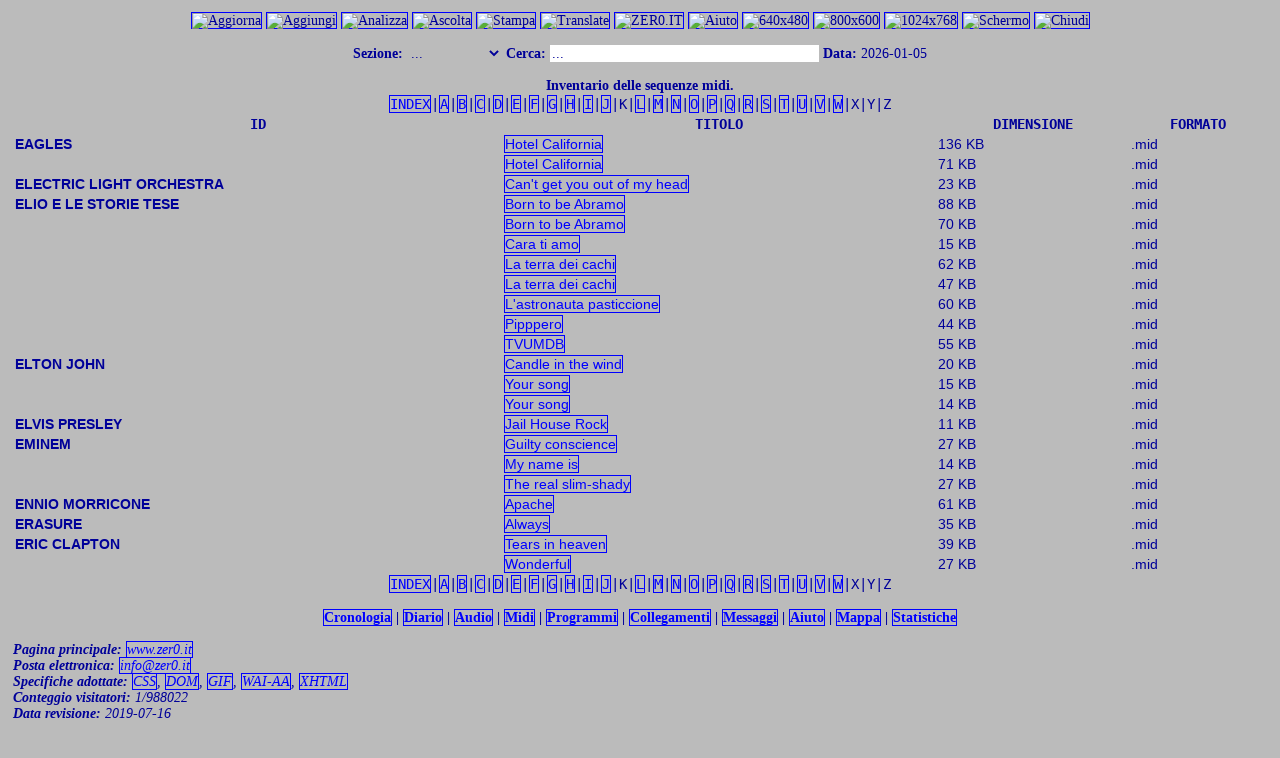

--- FILE ---
content_type: text/html
request_url: http://zer0.it/mide.html
body_size: 39169
content:
<?xml version="1.0" encoding="utf-8"?>
<!DOCTYPE html PUBLIC "-//W3C//DTD XHTML 1.0 Transitional//EN" "http://www.w3.org/TR/xhtml1/DTD/xhtml1-transitional.dtd">
<html xmlns="http://www.w3.org/1999/xhtml" xml:lang="it" lang="it">
<head>
<title>ZER0.IT (midi E)</title>
<meta http-equiv="Autosize" content="off" />
<meta http-equiv="Cache-Control" content="no-cache, must-revalidate, no-store" />
<meta http-equiv="Content-Type" content="text/html; charset=utf-8" />
<meta http-equiv="Content-Language" content="it" />
<meta http-equiv="Content-Script-Type" content="text/javascript" />
<meta http-equiv="Content-Style-Type" content="text/css" />
<meta http-equiv="Expires" content="0" />
<meta http-equiv="Imagetoolbar" content="no" />
<meta http-equiv="MSThemeCompatible" content="no" />
<meta http-equiv="Last-Modified" content="0" />
<meta http-equiv="Location" content="http://www.zer0.it" />
<meta http-equiv="Pragma" content="no-cache" />
<meta http-equiv="Reply-To" content="info@zer0.it" />
<meta http-equiv="Title" content="ZER0.IT" />
<meta http-equiv="Window-Target" content="_top" />
<meta name="Abstract" content="Musica ed informatica: brani audio inediti, sequenze midi gratuite, programmi inediti e collegamenti ad altri siti web." />
<meta name="Alias" content="http://www.zer0.it" />
<meta name="Author" content="Matteo D. Fogli, Ferrara, Italy, Europe" />
<meta name="Copyright" content="&copy;1998-2007, Matteo D. Fogli" />
<meta name="Description" content="Musica ed informatica: brani audio inediti, sequenze midi gratuite, programmi inediti e collegamenti ad altri siti web." />
<meta name="Distribution" content="Local" />
<meta name="Keywords" content="zer0, it, musica, informatica, brani, audio, sequenze, midi, programmi, inediti, gratuite, gratis, collegamenti, siti, matteo, davide, fogli, consulente, consulenza, libero, professionista" />
<meta name="Language" content="Italian, it" />
<meta name="Owner" content="Matteo D. Fogli, Ferrara, Italy, Europe" />
<meta name="Page-Topic" content="ZER0.IT (musica ed informatica)" />
<meta name="Rating" content="General" />
<meta name="Resource-Type" content="Document" />
<meta name="Revisit-After" content="7 days" />
<meta name="Robots" content="index, follow" />
<meta name="Version" content="9.0.4" />
<link href="http://www.zer0.it/favicon.ico" rel="shortcut icon" />
<link href="http://www.zer0.it/favicon.ico" rel="icon" />
<link href="http://www.zer0.it" rel="start" title="Pagina principale" type="text/html" />
<link href="mailto:info@zer0.it" rev="made" title="Posta elettronica" />
<link href="gui.html" rel="help" title="Aiuto" type="text/html" />
<link href="map.html" rel="contents" title="Mappa" type="text/html" />
<link href="mid.html" rel="index" title="Indice" type="text/html" />
<link href="midd.html" rel="prev" title="Precedente" type="text/html" />
<link href="midf.html" rel="next" title="Successivo" type="text/html" />
<link href="sitemap.xml" rel="alternate" title="ZER0.IT (musica ed informatica)" type="application/rss+xml" />
<base target="_self" />
<style media="all" type="text/css" xml:space="preserve">
/*<![CDATA[*/
a:active{background:transparent;border:1px solid #0000ff;color:#0000ff;cursor:pointer;text-decoration:none;}
a:hover{background:transparent;border:1px solid #0000ff;color:#0000ff;cursor:pointer;text-decoration:none;}
a:link{background:transparent;border:1px solid #0000ff;color:#0000ff;cursor:pointer;text-decoration:none;}
a:visited{background:transparent;border:1px solid #000099;color:#000099;cursor:pointer;text-decoration:none;}
abbr{background:transparent;color:#000099;cursor:url("CUR/h.cur"),help;}
acronym{background:transparent;color:#000099;cursor:url("CUR/h.cur"),help;}
address{background:transparent;color:#000099;}
body{background:#bbbbbb url("GIF/a.gif") repeat fixed;border:0 none;color:#000099;cursor:url("CUR/a.cur"),default;font:normal 14px "times new roman",serif;margin:1%;}
caption{background:#bbbbbb;border:0 none;caption-side:top;color:#000099;font:bold 14px "times new roman",serif;text-align:center;margin:0;width:auto;}
cite{background:transparent;color:#000099;cursor:url("CUR/h.cur"),help;}
div{background:transparent;border:0 none;color:#000099;margin:0;}
div.sel{background:#bbbbbb;border:1px solid #aaaaaa;color:#0000ff;cursor:url("CUR/a.cur"),default;font:normal 14px "times new roman",serif;padding:1px;width:100%;}
form{background:transparent;border:0 none;margin:0;}
img{background:transparent;border:0 none;color:#000099;margin:0;}
input{background:#ffffff;border:0 none;color:#000099;cursor:url("CUR/p.cur"),text;margin:0;}
label{background:transparent;border:0 none;color:#000099;margin:0;}
li{display:list-item;list-style-position:outside;}
option{background:transparent;border:0 none;color:#000099;margin:0;}
p{background:#bbbbbb;border:0 none;color:#000099;margin:0;}
select{background:#bbbbbb;border:0 none;color:#000099;margin:0;}
span{background:transparent;border:0 none;color:#000099;margin:0;}
span.cen{display:inline;height:auto;position:relative;width:auto;}
span.des{display:inline;height:auto;position:relative;width:auto;}
span.sin{display:inline;height:auto;position:relative;width:auto;}
strong{background:transparent;color:#000099;}
table{background:transparent;border:0 none;color:#000099;empty-cells:hide;margin:0;padding:2px;width:100%;}
td{background:#bbbbbb;border:0 none;color:#000099;font:normal 14px "arial",sans-serif;}
textarea{background:#ffffff;border:0 none;color:#000099;cursor:url("CUR/p.cur"),text;margin:0;}
th{background:#bbbbbb;border:0 none;color:#000099;font:bold 14px monospace;text-align:center;}
tr{background:transparent;text-align:left;}
tt{background:transparent;color:#000099;}
/*ul{list-style:disc;}*/
#men{background:#aaaaaa;border:1px ridge #aaaaaa;color:#000099;cursor:url("CUR/a.cur"),default;display:none;font:normal 14px "times new roman",serif;line-height:14px;padding:1px;position:absolute;visibility:hidden;width:100px;z-index:1000;}
@media aural{
a:active{pitch:x-high;pitch-range:80;voice-family:betty,female;}
a:link{voice-family:harry,male;}
a:visited{voice-family:betty,female;}
b{pitch:medium;pitch-range:60;richness:90;stress:90;}
code{pitch:medium;pitch-range:0;richness:80;stress:0;}
dd{pitch:medium;richness:60;}
dfn{pitch:high;pitch-range:60;stress:60;}
dt{pitch:medium;richness:60;stress:80;}
em{pitch:medium;pitch-range:60;richness:50;stress:60;}
h1,h2,h3,h4,h5,h6{richness:90;stress:20;voice-family:paul,male;}
h1{pitch:x-low;pitch-range:90;}
h2{pitch:x-low;pitch-range:80;}
h3{pitch:low;pitch-range:70;}
h4{pitch:medium;pitch-range:60;}
h5{pitch:medium;pitch-range:50;}
h6{pitch:medium;pitch-range:40;}
i{pitch:medium;pitch-range:60;richness:50;stress:60;}
li{pitch:medium;richness:60;}
pre{pitch:medium;pitch-range:0;richness:80;stress:0;}
s{richness:0;}
strike{richness:0;}
strong{pitch:medium;pitch-range:60;richness:90;stress:90;}
tt{pitch:medium;pitch-range:0;richness:80;stress:0;}
u{richness:0;}
}
/*]]>*/
</style>
<script language="javascript" type="text/javascript" xml:space="preserve">
//<![CDATA[
if((top.frames.length!=0)||(top.location!=self.location)){top.location.replace(self.location);}
var DOM=(document.getElementsByTagName)?1:0;
var IMM=(document.images)?1:0;
var tit='ZER0.IT (musica ed informatica)';
var ind='http://www.zer0.it';
var agg='Utilizzare:';
var asc='Ascoltare un sottofondo musicale?';
var zer='Andare alla pagina principale?';
var dim='Ridimensionare?';
var chi='Chiudere?';
var nnd='Non disponibile.';
var nom='Interprete:';
var age='Agente:';
var pia='Piattaforma:';
var ris='Risoluzione:';
var col='Colore:';
var con='Continuare?';
var obb='Completare i campi richiesti.';
var fIN='Indietro';
var fAV='Avanti';
var fIP='Inizio';
var fFP='Fine';
var fPI='Imposta';
var fSC='Scrivi';
var fAG='Aggiorna';
var fAI='Aggiungi';
var fAN='Analizza';
var fAS='Ascolta';
var fST='Stampa';
var fTR='Translate';
var fCH='Chiudi';
var sCR='Cronologia';
var sDI='Diario';
var sPR='Programmi';
var sCO='Collegamenti';
var sME='Messaggi';
var sGU='Aiuto';
var sMA='Mappa';
var sST='Statistiche';
if(top.name=='ZER0_EN'){
var tit='ZER0.IT (music and computers)';
var ind='http://www.zer0.it';
var agg='Use:';
var asc='Listen music on background?';
var zer='Go to the home page?';
var dim='Resize?';
var chi='Close?';
var nnd='Not available.';
var nom='Application:';
var age='Agent:';
var pia='Platform:';
var ris='Resolution:';
var col='Color:';
var con='Continue?';
var obb='Complete the required fields.';
var fIN='Back';
var fAV='Forward';
var fIP='Top';
var fFP='Bottom';
var fPI='Set';
var fSC='Mail';
var fAG='Refresh';
var fAI='Add';
var fAN='Analyze';
var fAS='Listen';
var fST='Print';
var fTR='Traduci';
var fCH='Close';
var sCR='Chronology';
var sDI='Diary';
var sPR='Programs';
var sCO='Links';
var sME='Messages';
var sGU='Help';
var sMA='Map';
var sST='Statistics';
}
document.writeln(
'<style type="text/css">body{scrollbar-3dlight-color:#bbbbbb;scrollbar-arrow-color:#ffff00;scrollbar-base-color:#bbbbbb;scrollbar-darkshadow-color:#bbbbbb;scrollbar-face-color:#0000ff;scrollbar-highlight-color:#bbbbbb;scrollbar-shadow-color:#bbbbbb;scrollbar-track-color:#bbbbbb;}.ac{filter:alpha(opacity=100);-moz-opacity:1.0;}.sp{filter:alpha(opacity=20);-moz-opacity:0.2;}<\/style>',
'<body nosave="nosave" oncontextmenu="return ME()" ondragstart="return false" onselectstart="return false">',
'<div id="men" onmouseout="if(event.srcElement.className==\'sel\'){event.srcElement.style.background=\'#bbbbbb\';event.srcElement.style.color=\'#0000ff\';status=document.title;return true;}" onmouseover="if(event.srcElement.className==\'sel\'){event.srcElement.style.background=\'#0000ff\';event.srcElement.style.color=\'#ffff00\';status=event.srcElement.innerHTML;return true;}">',
'<div class="sel" onclick="history.back();" onkeypress="history.back();">'+fIN+'<\/div>',
'<div class="sel" onclick="history.forward();" onkeypress="history.forward();">'+fAV+'<\/div>',
'<div class="sel" onclick="window.location.hash=\'#INPG\';" onkeypress="window.location.hash=\'#INPG\';">'+fIP+'<\/div>',
'<div class="sel" onclick="window.location.hash=\'#FNPG\';" onkeypress="window.location.hash=\'#FNPG\';">'+fFP+'<\/div>',
'<div class="sel" onclick="PI();" onkeypress="PI();">'+fPI+'<\/div>',
'<div class="sel" onclick="window.location=event.srcElement.url;" onkeypress="window.location=event.srcElement.url;" url="mailto:info@zer0.it">'+fSC+'<\/div>',
'<div class="sel" onclick="AG();" onkeypress="AG();">'+fAG+'<\/div>',
'<div class="sel" onclick="AI();" onkeypress="AI();">'+fAI+'<\/div>',
'<div class="sel" onclick="AN();" onkeypress="AN();">'+fAN+'<\/div>',
'<div class="sel" onclick="AS();" onkeypress="AS();">'+fAS+'<\/div>',
'<div class="sel" onclick="ST();" onkeypress="ST();">'+fST+'<\/div>',
'<div class="sel" onclick="TP();" onkeypress="TP();">'+fTR+'<\/div>',
'<div class="sel" onclick="CH();" onkeypress="CH();">'+fCH+'<\/div>',
'<\/div>'
);
function AG(){top.location.reload(true);}
function AI(){if(window.external){top.external.AddFavorite(ind,tit);}else if(window.sidebar){top.sidebar.addPanel(tit,ind,'');}else if(document.layers){window.alert(agg+' CTRL+SHIFT+D.');}else if(window.opera){window.alert(agg+' CTRL+T.');}else{window.alert(nnd);}}
function AN(){window.alert(tit+'\n\n'+nom+' '+navigator.appName+'\n'+age+' '+navigator.userAgent+'\n'+pia+' '+navigator.platform+'\n'+ris+' '+window.screen.width+'*'+window.screen.height+' pixel\n'+col+' '+window.screen.colorDepth+' bit');}
function AS(){if(confirm(asc)){window.open('MID/NOFX/The%20decline.mid').blur();top.focus();}}
function CH(){if(confirm(chi)){top.close();}}
function DI(la,al){if(confirm(dim)){top.resizeTo(la,al);}}
function ME(){men.style.display='block';men.style.left=document.body.scrollLeft+event.clientX;men.style.top=document.body.scrollTop+event.clientY;men.style.visibility='visible';return false;}
function MN(){men.style.display='none';men.style.visibility='hidden';}
function PD(e){if(window.document.body.oncontextmenu){return;}else if(document.all&&(event.button==2)){ME();return false;}else if(document.layers&&(e.which==2)){ME();return false;}else{return true;}}if(document.layers){window.captureEvents(Event.MOUSEDOWN);window.captureEvents(Event.MOUSEUP);}document.onmousedown=PD;document.onmouseup=PD;window.onmousedown=PD;window.onmouseup=PD;
function PI(){if(document.all){document.body.style.behavior='url(#default#homepage)';document.body.setHomePage(ind);}}
function SB(sb){status=sb.title;}
function ST(){if(window.print){top.print();}else{window.alert(nnd);}}
function SZ(){if(confirm(zer)){top.location.replace('http://www.zer0.it');}}
function TP(){if(top.name=='ZER0_EN'){top.name='ZER0_IT';}else{top.name='ZER0_EN';}top.location.reload(true);}
function TR(){
if(top.name=='ZER0_EN'){
if(!DOM||!IMM){window.alert('ZER0.IT (music and computers)\n\nLanguage translation requires DOM support.\nPlease update your browser for full access.');}
if(document.title){top.document.title='ZER0.IT (midi E)';}
if(IMM){
var TI=top.document.images;
TI[0].alt=fAG;TI[0].title=fAG;
TI[1].alt=fAI;TI[1].title=fAI;
TI[2].alt=fAN;TI[2].title=fAN;
TI[3].alt=fAS;TI[3].title=fAS;
TI[4].alt=fST;TI[4].title=fST;
TI[5].alt=fTR;TI[5].title=fTR;
TI[7].alt=sGU;TI[7].title=sGU;
TI[11].alt='Screen';TI[11].title='Screen';
TI[12].alt=fCH;TI[12].title=fCH;
}
if(DOM){
var TEa=top.document.getElementsByTagName('a');
var TEdiv=top.document.getElementsByTagName('div');
var TEinput=top.document.getElementsByTagName('input');
var TEoption=top.document.getElementsByTagName('option');
var TEspan=top.document.getElementsByTagName('span');
var TEselect=top.document.getElementsByTagName('select');
var TEstrong=top.document.getElementsByTagName('strong');
var TEtd=top.document.getElementsByTagName('td');
var TEtextarea=top.document.getElementsByTagName('textarea');
TEa[1].title=fAG;
TEa[2].title=fAI;
TEa[3].title=fAN;
TEa[4].title=fAS;
TEa[5].title=fST;
TEa[6].title=fTR;
TEa[8].title=sGU;
TEa[12].title='Screen';
TEa[13].title=fCH;
TEa[TEa.length-18].innerHTML=sCR;TEa[TEa.length-18].title=sCR;
TEa[TEa.length-17].innerHTML=sDI;TEa[TEa.length-17].title=sDI;
TEa[TEa.length-14].innerHTML=sPR;TEa[TEa.length-14].title=sPR;
TEa[TEa.length-13].innerHTML=sCO;TEa[TEa.length-13].title=sCO;
TEa[TEa.length-12].innerHTML=sME;TEa[TEa.length-12].title=sME;
TEa[TEa.length-11].innerHTML=sGU;TEa[TEa.length-11].title=sGU;
TEa[TEa.length-10].innerHTML=sMA;TEa[TEa.length-10].title=sMA;
TEa[TEa.length-9].innerHTML=sST;TEa[TEa.length-9].title=sST;
TEinput[0].alt='Insert any terms and press enter';TEinput[0].title='Insert any terms and press enter';
TEoption[1].innerHTML=sCR;
TEoption[2].innerHTML=sDI;
TEoption[5].innerHTML=sPR;
TEoption[6].innerHTML=sCO;
TEoption[7].innerHTML=sME;
TEselect[0].title='Sections';
TEstrong[TEstrong.length-7].innerHTML='Home page:';
TEstrong[TEstrong.length-6].innerHTML='E-mail:';
TEstrong[TEstrong.length-5].innerHTML='Adopted specifications:';
TEstrong[TEstrong.length-4].innerHTML='Visitors counter:';
TEstrong[TEstrong.length-3].innerHTML='Revision date:';
TEstrong[TEstrong.length-2].innerHTML='Document size:';
TEstrong[TEstrong.length-1].innerHTML='Remote address:';
TEstrong[0].innerHTML='Section:';
TEstrong[1].innerHTML='Search:';
TEstrong[2].innerHTML='Date:';
TEstrong[3].innerHTML='Midi songs inventory.';
TEstrong[5].innerHTML='TITLE';
TEstrong[6].innerHTML='SIZE';
TEstrong[7].innerHTML='TYPE';
}
}
}
//]]>
</script>
</head>
<body bgcolor="#bbbbbb" text="#000099" link="#0000ff" alink="#0000ff" vlink="#000099" onclick="MN();" onkeypress="MN();" onload="TR();defaultStatus=document.title;">
<a id="INPG" name="INPG"></a>
<div align="center">
<span><a href="#Aggiorna" id="Aggiorna" name="Aggiorna" onclick="AG();return false;" onkeypress="AG();return false;" onfocus="SB(this);return true;" onmouseover="SB(this);return true;" shape="rect" tabindex="2" title="Aggiorna"><img alt="Aggiorna" border="0" class="sp" width="33" height="35" onmouseout="className='sp';" onmouseover="className='ac';" src="GIF/cag.gif" title="Aggiorna" /></a></span>
<span><a href="http://www.zer0.it" id="Aggiungi" name="Aggiungi" onclick="if(window.opera&amp;&amp;window.print){return true;}else{AI();return false;}" onkeypress="if(window.opera&amp;&amp;window.print){return true;}else{AI();return false;}" onfocus="SB(this);return true;" onmouseover="SB(this);return true;" rel="sidebar" shape="rect" tabindex="3" target="_blank" title="Aggiungi"><img alt="Aggiungi" border="0" class="sp" width="33" height="35" onmouseout="className='sp';" onmouseover="className='ac';" src="GIF/cap.gif" title="Aggiungi" /></a></span>
<span><a href="#Analizza" id="Analizza" name="Analizza" onclick="AN();return false;" onkeypress="AN();return false;" onfocus="SB(this);return true;" onmouseover="SB(this);return true;" shape="rect" tabindex="4" title="Analizza"><img alt="Analizza" border="0" class="sp" width="33" height="35" onmouseout="className='sp';" onmouseover="className='ac';" src="GIF/can.gif" title="Analizza" /></a></span>
<span><a href="MID/NOFX/The%20decline.mid" id="Ascolta" name="Ascolta" onclick="AS();return false;" onkeypress="AS();return false;" onfocus="SB(this);return true;" onmouseover="SB(this);return true;" shape="rect" tabindex="5" target="_blank" title="Ascolta"><img alt="Ascolta" border="0" class="sp" width="33" height="35" onmouseout="className='sp';" onmouseover="className='ac';" src="GIF/cas.gif" title="Ascolta" /></a></span>
<span><a href="#Stampa" id="Stampa" name="Stampa" onclick="ST();return false;" onkeypress="ST();return false;" onfocus="SB(this);return true;" onmouseover="SB(this);return true;" shape="rect" tabindex="6" title="Stampa"><img alt="Stampa" border="0" class="sp" width="33" height="35" onmouseout="className='sp';" onmouseover="className='ac';" src="GIF/cst.gif" title="Stampa" /></a></span>
<span><a href="#Translate" id="Translate" name="Translate" onclick="TP();return false;" onkeypress="TP();return false;" onfocus="SB(this);return true;" onmouseover="SB(this);return true;" shape="rect" tabindex="7" title="Translate"><img alt="Translate" border="0" class="sp" width="33" height="35" onmouseout="className='sp';" onmouseover="className='ac';" src="GIF/ctr.gif" title="Translate" /></a></span>
<span><a href="http://www.zer0.it" id="ZER0.IT" name="ZER0.IT" onclick="SZ();return false;" onkeypress="SZ();return false;" onfocus="SB(this);return true;" onmouseover="SB(this);return true;" shape="rect" tabindex="1" target="_blank" title="ZER0.IT"><img alt="ZER0.IT" border="0" class="sp" width="111" height="35" onmouseout="className='sp';" onmouseover="className='ac';" src="GIF/ZER0.gif" title="ZER0.IT" /></a></span>
<span><a href="gui.html" id="Aiuto" name="Aiuto" onfocus="SB(this);return true;" onmouseover="SB(this);return true;" shape="rect" tabindex="8" title="Aiuto"><img alt="Aiuto" border="0" class="sp" width="33" height="35" onmouseout="className='sp';" onmouseover="className='ac';" src="GIF/cai.gif" title="Aiuto" /></a></span>
<span><a href="#R640x480" id="R640x480" name="R640x480" onclick="DI(640,480);return false;" onkeypress="DI(640,480);return false;" onfocus="SB(this);return true;" onmouseover="SB(this);return true;" shape="rect" tabindex="9" title="640x480"><img alt="640x480" border="0" class="sp" width="33" height="35" onmouseout="className='sp';" onmouseover="className='ac';" src="GIF/r640.gif" title="640x480" /></a></span>
<span><a href="#R800x600" id="R800x600" name="R800x600" onclick="DI(800,600);return false;" onkeypress="DI(800,600);return false;" onfocus="SB(this);return true;" onmouseover="SB(this);return true;" shape="rect" tabindex="10" title="800x600"><img alt="800x600" border="0" class="sp" width="33" height="35" onmouseout="className='sp';" onmouseover="className='ac';" src="GIF/r800.gif" title="800x600" /></a></span>
<span><a href="#R1024x768" id="R1024x768" name="R1024x768" onclick="DI(1024,768);return false;" onkeypress="DI(1024,768);return false;" onfocus="SB(this);return true;" onmouseover="SB(this);return true;" shape="rect" tabindex="11" title="1024x768"><img alt="1024x768" border="0" class="sp" width="33" height="35" onmouseout="className='sp';" onmouseover="className='ac';" src="GIF/r1024.gif" title="1024x768" /></a></span>
<span><a href="#Schermo" id="Schermo" name="Schermo" onclick="DI(screen.availWidth,screen.availHeight);return false;" onkeypress="DI(screen.availWidth,screen.availHeight);return false;" onfocus="SB(this);return true;" onmouseover="SB(this);return true;" shape="rect" tabindex="12" title="Schermo"><img alt="Schermo" border="0" class="sp" width="33" height="35" onmouseout="className='sp';" onmouseover="className='ac';" src="GIF/rm.gif" title="Schermo" /></a></span>
<span><a href="#Chiudi" id="Chiudi" name="Chiudi" onclick="CH();return false;" onkeypress="CH();return false;" onfocus="SB(this);return true;" onmouseover="SB(this);return true;" shape="rect" tabindex="13" title="Chiudi"><img alt="Chiudi" border="0" class="sp" width="33" height="35" onmouseout="className='sp';" onmouseover="className='ac';" src="GIF/rx.gif" title="Chiudi" /></a></span>
</div>
<br />
<div align="center">
<form action="/cgi-bin/rts.pl" method="post" onsubmit="if((document.forms[0].terms.value)!=''){return true;}else{window.alert(obb);return false;}">
<span class="sin">
<strong><label for="Sezioni">Sezione:</label></strong>
<select id="Sezioni" name="Sezioni" onchange="if(this.options.value!=''){top.location.href=this.options.value+'.html';}" size="1" tabindex="14" title="Sezioni">
<option selected="selected" value="">...</option>
<option value="cro2007">Cronologia</option>
<option value="dia2002">Diario</option>
<option value="wav">Audio</option>
<option value="mid">Midi</option>
<option value="prg">Programmi</option>
<option value="col">Collegamenti</option>
<option value="mes">Messaggi</option>
</select>
</span>
<span class="cen">
<strong><label for="terms">Cerca:</label></strong>
<input alt="Inserire i termini e premere invio" id="terms" maxlength="32" name="terms" onclick="this.value='';" onkeypress="null;" size="32" title="Inserire i termini e premere invio" type="text" value="..." />
<input id="boolean" name="boolean" type="hidden" value="OR" />
<input id="case" name="case" type="hidden" value="Insensitive" />
</span>
<span class="des">
<strong>Data:</strong>
2026-01-05
</span>
</form>
</div>
<br />
<div align="center">
<table border="0" cellpadding="2" cellspacing="2" frame="void" rules="none" summary="Inventario delle sequenze midi." width="100%">
<caption><strong>Inventario delle sequenze midi.</strong></caption>
<thead>
<tr valign="top">
<td align="center" colspan="4">
<tt><a href="mid.html" onfocus="SB(this);return true;" onmouseover="SB(this);return true;" shape="rect" title="INDEX">INDEX</a>|<a href="mida.html" onfocus="SB(this);return true;" onmouseover="SB(this);return true;" shape="rect" title="A">A</a>|<a href="midb.html" onfocus="SB(this);return true;" onmouseover="SB(this);return true;" shape="rect" title="B">B</a>|<a href="midc.html" onfocus="SB(this);return true;" onmouseover="SB(this);return true;" shape="rect" title="C">C</a>|<a href="midd.html" onfocus="SB(this);return true;" onmouseover="SB(this);return true;" shape="rect" title="D">D</a>|<a href="mide.html" onfocus="SB(this);return true;" onmouseover="SB(this);return true;" shape="rect" title="E">E</a>|<a href="midf.html" onfocus="SB(this);return true;" onmouseover="SB(this);return true;" shape="rect" title="F">F</a>|<a href="midg.html" onfocus="SB(this);return true;" onmouseover="SB(this);return true;" shape="rect" title="G">G</a>|<a href="midh.html" onfocus="SB(this);return true;" onmouseover="SB(this);return true;" shape="rect" title="H">H</a>|<a href="midi.html" onfocus="SB(this);return true;" onmouseover="SB(this);return true;" shape="rect" title="I">I</a>|<a href="midj.html" onfocus="SB(this);return true;" onmouseover="SB(this);return true;" shape="rect" title="J">J</a>|K|<a href="midl.html" onfocus="SB(this);return true;" onmouseover="SB(this);return true;" shape="rect" title="L">L</a>|<a href="midm.html" onfocus="SB(this);return true;" onmouseover="SB(this);return true;" shape="rect" title="M">M</a>|<a href="midn.html" onfocus="SB(this);return true;" onmouseover="SB(this);return true;" shape="rect" title="N">N</a>|<a href="mido.html" onfocus="SB(this);return true;" onmouseover="SB(this);return true;" shape="rect" title="O">O</a>|<a href="midp.html" onfocus="SB(this);return true;" onmouseover="SB(this);return true;" shape="rect" title="P">P</a>|<a href="midq.html" onfocus="SB(this);return true;" onmouseover="SB(this);return true;" shape="rect" title="Q">Q</a>|<a href="midr.html" onfocus="SB(this);return true;" onmouseover="SB(this);return true;" shape="rect" title="R">R</a>|<a href="mids.html" onfocus="SB(this);return true;" onmouseover="SB(this);return true;" shape="rect" title="S">S</a>|<a href="midt.html" onfocus="SB(this);return true;" onmouseover="SB(this);return true;" shape="rect" title="T">T</a>|<a href="midu.html" onfocus="SB(this);return true;" onmouseover="SB(this);return true;" shape="rect" title="U">U</a>|<a href="midv.html" onfocus="SB(this);return true;" onmouseover="SB(this);return true;" shape="rect" title="V">V</a>|<a href="midw.html" onfocus="SB(this);return true;" onmouseover="SB(this);return true;" shape="rect" title="W">W</a>|X|Y|Z</tt>
</td>
</tr>
</thead>
<tfoot>
<tr valign="top">
<td align="center" colspan="4">
<tt><a href="mid.html" onfocus="SB(this);return true;" onmouseover="SB(this);return true;" shape="rect" title="INDEX">INDEX</a>|<a href="mida.html" onfocus="SB(this);return true;" onmouseover="SB(this);return true;" shape="rect" title="A">A</a>|<a href="midb.html" onfocus="SB(this);return true;" onmouseover="SB(this);return true;" shape="rect" title="B">B</a>|<a href="midc.html" onfocus="SB(this);return true;" onmouseover="SB(this);return true;" shape="rect" title="C">C</a>|<a href="midd.html" onfocus="SB(this);return true;" onmouseover="SB(this);return true;" shape="rect" title="D">D</a>|<a href="mide.html" onfocus="SB(this);return true;" onmouseover="SB(this);return true;" shape="rect" title="E">E</a>|<a href="midf.html" onfocus="SB(this);return true;" onmouseover="SB(this);return true;" shape="rect" title="F">F</a>|<a href="midg.html" onfocus="SB(this);return true;" onmouseover="SB(this);return true;" shape="rect" title="G">G</a>|<a href="midh.html" onfocus="SB(this);return true;" onmouseover="SB(this);return true;" shape="rect" title="H">H</a>|<a href="midi.html" onfocus="SB(this);return true;" onmouseover="SB(this);return true;" shape="rect" title="I">I</a>|<a href="midj.html" onfocus="SB(this);return true;" onmouseover="SB(this);return true;" shape="rect" title="J">J</a>|K|<a href="midl.html" onfocus="SB(this);return true;" onmouseover="SB(this);return true;" shape="rect" title="L">L</a>|<a href="midm.html" onfocus="SB(this);return true;" onmouseover="SB(this);return true;" shape="rect" title="M">M</a>|<a href="midn.html" onfocus="SB(this);return true;" onmouseover="SB(this);return true;" shape="rect" title="N">N</a>|<a href="mido.html" onfocus="SB(this);return true;" onmouseover="SB(this);return true;" shape="rect" title="O">O</a>|<a href="midp.html" onfocus="SB(this);return true;" onmouseover="SB(this);return true;" shape="rect" title="P">P</a>|<a href="midq.html" onfocus="SB(this);return true;" onmouseover="SB(this);return true;" shape="rect" title="Q">Q</a>|<a href="midr.html" onfocus="SB(this);return true;" onmouseover="SB(this);return true;" shape="rect" title="R">R</a>|<a href="mids.html" onfocus="SB(this);return true;" onmouseover="SB(this);return true;" shape="rect" title="S">S</a>|<a href="midt.html" onfocus="SB(this);return true;" onmouseover="SB(this);return true;" shape="rect" title="T">T</a>|<a href="midu.html" onfocus="SB(this);return true;" onmouseover="SB(this);return true;" shape="rect" title="U">U</a>|<a href="midv.html" onfocus="SB(this);return true;" onmouseover="SB(this);return true;" shape="rect" title="V">V</a>|<a href="midw.html" onfocus="SB(this);return true;" onmouseover="SB(this);return true;" shape="rect" title="W">W</a>|X|Y|Z</tt>
</td>
</tr>
</tfoot>
<tbody>
<tr valign="top">
<th><tt><strong>ID</strong></tt></th>
<th><tt><strong>TITOLO</strong></tt></th>
<th><tt><strong>DIMENSIONE</strong></tt></th>
<th><tt><strong>FORMATO</strong></tt></th>
</tr>
<tr valign="top">
<td align="left"><strong><a id="EAGLES" name="EAGLES">EAGLES</a></strong></td>
<td align="left"><a href="MID/EAGLES/Hotel%20California.mid" onfocus="SB(this);return true;" onmouseover="SB(this);return true;" shape="rect" title="Hotel California">Hotel California</a></td>
<td align="left">136 KB</td>
<td align="left">.mid</td>
</tr>
<tr valign="top">
<td align="left"></td>
<td align="left"><a href="MID/EAGLES/Hotel%20California1.mid" onfocus="SB(this);return true;" onmouseover="SB(this);return true;" shape="rect" title="Hotel California">Hotel California</a></td>
<td align="left">71 KB</td>
<td align="left">.mid</td>
</tr>
<tr valign="top">
<td align="left"><strong><a id="ELECTRIC_LIGHT_ORCHESTRA" name="ELECTRIC_LIGHT_ORCHESTRA">ELECTRIC LIGHT ORCHESTRA</a></strong></td>
<td align="left"><a href="MID/ELECTRIC%20LIGHT%20ORCHESTRA/Can't%20get%20you%20out%20of%20my%20head.mid" onfocus="SB(this);return true;" onmouseover="SB(this);return true;" shape="rect" title="Can't get you out of my head">Can't get you out of my head</a></td>
<td align="left">23 KB</td>
<td align="left">.mid</td>
</tr>
<tr valign="top">
<td align="left"><strong><a id="ELIO_E_LE_STORIE_TESE" name="ELIO_E_LE_STORIE_TESE">ELIO E LE STORIE TESE</a></strong></td>
<td align="left"><a href="MID/ELIO%20E%20LE%20STORIE%20TESE/Born%20to%20be%20Abramo.mid" onfocus="SB(this);return true;" onmouseover="SB(this);return true;" shape="rect" title="Born to be Abramo">Born to be Abramo</a></td>
<td align="left">88 KB</td>
<td align="left">.mid</td>
</tr>
<tr valign="top">
<td align="left"></td>
<td align="left"><a href="MID/ELIO%20E%20LE%20STORIE%20TESE/Born%20to%20be%20Abramo1.mid" onfocus="SB(this);return true;" onmouseover="SB(this);return true;" shape="rect" title="Born to be Abramo">Born to be Abramo</a></td>
<td align="left">70 KB</td>
<td align="left">.mid</td>
</tr>
<tr valign="top">
<td align="left"></td>
<td align="left"><a href="MID/ELIO%20E%20LE%20STORIE%20TESE/Cara%20ti%20amo.mid" onfocus="SB(this);return true;" onmouseover="SB(this);return true;" shape="rect" title="Cara ti amo">Cara ti amo</a></td>
<td align="left">15 KB</td>
<td align="left">.mid</td>
</tr>
<tr valign="top">
<td align="left"></td>
<td align="left"><a href="MID/ELIO%20E%20LE%20STORIE%20TESE/La%20terra%20dei%20cachi.mid" onfocus="SB(this);return true;" onmouseover="SB(this);return true;" shape="rect" title="La terra dei cachi">La terra dei cachi</a></td>
<td align="left">62 KB</td>
<td align="left">.mid</td>
</tr>
<tr valign="top">
<td align="left"></td>
<td align="left"><a href="MID/ELIO%20E%20LE%20STORIE%20TESE/La%20terra%20dei%20cachi1.mid" onfocus="SB(this);return true;" onmouseover="SB(this);return true;" shape="rect" title="La terra dei cachi">La terra dei cachi</a></td>
<td align="left">47 KB</td>
<td align="left">.mid</td>
</tr>
<tr valign="top">
<td align="left"></td>
<td align="left"><a href="MID/ELIO%20E%20LE%20STORIE%20TESE/L'astronauta%20pasticcione.mid" onfocus="SB(this);return true;" onmouseover="SB(this);return true;" shape="rect" title="L'astronauta pasticcione">L'astronauta pasticcione</a></td>
<td align="left">60 KB</td>
<td align="left">.mid</td>
</tr>
<tr valign="top">
<td align="left"></td>
<td align="left"><a href="MID/ELIO%20E%20LE%20STORIE%20TESE/Pipppero.mid" onfocus="SB(this);return true;" onmouseover="SB(this);return true;" shape="rect" title="Pipppero">Pipppero</a></td>
<td align="left">44 KB</td>
<td align="left">.mid</td>
</tr>
<tr valign="top">
<td align="left"></td>
<td align="left"><a href="MID/ELIO%20E%20LE%20STORIE%20TESE/TVUMDB.mid" onfocus="SB(this);return true;" onmouseover="SB(this);return true;" shape="rect" title="TVUMDB">TVUMDB</a></td>
<td align="left">55 KB</td>
<td align="left">.mid</td>
</tr>
<tr valign="top">
<td align="left"><strong><a id="ELTON_JOHN" name="ELTON_JOHN">ELTON JOHN</a></strong></td>
<td align="left"><a href="MID/ELTON%20JOHN/Candle%20in%20the%20wind.mid" onfocus="SB(this);return true;" onmouseover="SB(this);return true;" shape="rect" title="Candle in the wind">Candle in the wind</a></td>
<td align="left">20 KB</td>
<td align="left">.mid</td>
</tr>
<tr valign="top">
<td align="left"></td>
<td align="left"><a href="MID/ELTON%20JOHN/Your%20song.mid" onfocus="SB(this);return true;" onmouseover="SB(this);return true;" shape="rect" title="Your song">Your song</a></td>
<td align="left">15 KB</td>
<td align="left">.mid</td>
</tr>
<tr valign="top">
<td align="left"></td>
<td align="left"><a href="MID/ELTON%20JOHN/Your%20song1.mid" onfocus="SB(this);return true;" onmouseover="SB(this);return true;" shape="rect" title="Your song">Your song</a></td>
<td align="left">14 KB</td>
<td align="left">.mid</td>
</tr>
<tr valign="top">
<td align="left"><strong><a id="ELVIS_PRESLEY" name="ELVIS_PRESLEY">ELVIS PRESLEY</a></strong></td>
<td align="left"><a href="MID/ELVIS%20PRESLEY/Jail%20House%20Rock.mid" onfocus="SB(this);return true;" onmouseover="SB(this);return true;" shape="rect" title="Jail House Rock">Jail House Rock</a></td>
<td align="left">11 KB</td>
<td align="left">.mid</td>
</tr>
<tr valign="top">
<td align="left"><strong><a id="EMINEM" name="EMINEM">EMINEM</a></strong></td>
<td align="left"><a href="MID/EMINEM/Guilty%20conscience.mid" onfocus="SB(this);return true;" onmouseover="SB(this);return true;" shape="rect" title="Guilty conscience">Guilty conscience</a></td>
<td align="left">27 KB</td>
<td align="left">.mid</td>
</tr>
<tr valign="top">
<td align="left"></td>
<td align="left"><a href="MID/EMINEM/My%20name%20is.mid" onfocus="SB(this);return true;" onmouseover="SB(this);return true;" shape="rect" title="My name is">My name is</a></td>
<td align="left">14 KB</td>
<td align="left">.mid</td>
</tr>
<tr valign="top">
<td align="left"></td>
<td align="left"><a href="MID/EMINEM/The%20real%20slim-shady.mid" onfocus="SB(this);return true;" onmouseover="SB(this);return true;" shape="rect" title="The real slim-shady">The real slim-shady</a></td>
<td align="left">27 KB</td>
<td align="left">.mid</td>
</tr>
<tr valign="top">
<td align="left"><strong><a id="ENNIO_MORRICONE" name="ENNIO_MORRICONE">ENNIO MORRICONE</a></strong></td>
<td align="left"><a href="MID/ENNIO%20MORRICONE/Apache.mid" onfocus="SB(this);return true;" onmouseover="SB(this);return true;" shape="rect" title="Apache">Apache</a></td>
<td align="left">61 KB</td>
<td align="left">.mid</td>
</tr>
<tr valign="top">
<td align="left"><strong><a id="ERASURE" name="ERASURE">ERASURE</a></strong></td>
<td align="left"><a href="MID/ERASURE/Always.mid" onfocus="SB(this);return true;" onmouseover="SB(this);return true;" shape="rect" title="Always">Always</a></td>
<td align="left">35 KB</td>
<td align="left">.mid</td>
</tr>
<tr valign="top">
<td align="left"><strong><a id="ERIC_CLAPTON" name="ERIC_CLAPTON">ERIC CLAPTON</a></strong></td>
<td align="left"><a href="MID/ERIC%20CLAPTON/Tears%20in%20heaven.mid" onfocus="SB(this);return true;" onmouseover="SB(this);return true;" shape="rect" title="Tears in heaven">Tears in heaven</a></td>
<td align="left">39 KB</td>
<td align="left">.mid</td>
</tr>
<tr valign="top">
<td align="left"></td>
<td align="left"><a href="MID/ERIC%20CLAPTON/Wonderful.mid" onfocus="SB(this);return true;" onmouseover="SB(this);return true;" shape="rect" title="Wonderful">Wonderful</a></td>
<td align="left">27 KB</td>
<td align="left">.mid</td>
</tr>
</tbody>
</table>
</div>
<br />
<div align="center"><strong>
<a accesskey="C" href="cro2007.html" onfocus="SB(this);return true;" onmouseover="SB(this);return true;" shape="rect" title="Cronologia">Cronologia</a> |
<a accesskey="D" href="dia2002.html" onfocus="SB(this);return true;" onmouseover="SB(this);return true;" shape="rect" title="Diario">Diario</a> |
<a accesskey="A" href="wav.html" onfocus="SB(this);return true;" onmouseover="SB(this);return true;" shape="rect" title="Audio">Audio</a> |
<a accesskey="M" href="mid.html" onfocus="SB(this);return true;" onmouseover="SB(this);return true;" shape="rect" title="Midi">Midi</a> |
<a accesskey="P" href="prg.html" onfocus="SB(this);return true;" onmouseover="SB(this);return true;" shape="rect" title="Programmi">Programmi</a> |
<a accesskey="L" href="col.html" onfocus="SB(this);return true;" onmouseover="SB(this);return true;" shape="rect" title="Collegamenti">Collegamenti</a> |
<a accesskey="S" href="mes.html" onfocus="SB(this);return true;" onmouseover="SB(this);return true;" shape="rect" title="Messaggi">Messaggi</a> |
<a accesskey="G" href="gui.html" onfocus="SB(this);return true;" onmouseover="SB(this);return true;" shape="rect" title="Aiuto">Aiuto</a> |
<a accesskey="X" href="map.html" onfocus="SB(this);return true;" onmouseover="SB(this);return true;" shape="rect" title="Mappa">Mappa</a> |
<a accesskey="U" href="sta.html" onfocus="SB(this);return true;" onmouseover="SB(this);return true;" shape="rect" title="Statistiche">Statistiche</a>
</strong></div>
<br />
<address><strong>Pagina principale:</strong> <a accesskey="H" href="http://www.zer0.it" onfocus="SB(this);return true;" onmouseover="SB(this);return true;" shape="rect" title="www.zer0.it">www.zer0.it</a></address>
<address><strong>Posta elettronica:</strong> <a accesskey="E" href="mailto:info@zer0.it?subject=ZER0.IT&amp;body=ZER0.IT" onfocus="SB(this);return true;" onmouseover="SB(this);return true;" shape="rect" title="info@zer0.it">info@zer0.it</a></address>
<address><strong>Specifiche adottate:</strong> <a href="http://jigsaw.w3.org/css-validator/check/referer" onfocus="SB(this);return true;" onmouseover="SB(this);return true;" shape="rect" target="_blank" title="Valid Cascading Style Sheets!">CSS</a>, <a href="http://www.w3.org/DOM/" onfocus="SB(this);return true;" onmouseover="SB(this);return true;" shape="rect" target="_blank" title="Document Object Model">DOM</a>, <a href="http://www.w3.org/Graphics/" onfocus="SB(this);return true;" onmouseover="SB(this);return true;" shape="rect" target="_blank" title="Graphics Interchange Format">GIF</a>, <a href="http://www.w3.org/WAI/WCAG1AA-Conformance" onfocus="SB(this);return true;" onmouseover="SB(this);return true;" shape="rect" target="_blank" title="Explanation of Level Double-A Conformance">WAI-AA</a>, <a href="http://validator.w3.org/check?uri=referer" onfocus="SB(this);return true;" onmouseover="SB(this);return true;" shape="rect" target="_blank" title="Valid eXtensible HyperText Markup Language 1.0!">XHTML</a></address>
<address><strong>Conteggio visitatori:</strong> 1/988022</address>
<address><strong>Data revisione:</strong> 2019-07-16</address>
<address><strong>Dimensione documento:</strong>  38K</address>
<address><strong>Indirizzo remoto:</strong> 3.144.117.70</address>
<address style="text-align:center;"><small>&copy;1998-2007, Matteo D. Fogli</small></address>
<a id="FNPG" name="FNPG"></a>
</body>
</html>
